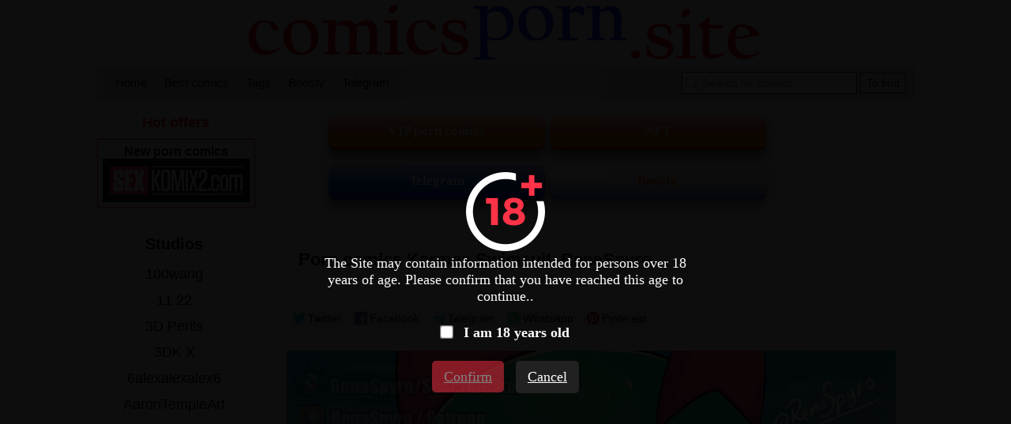

--- FILE ---
content_type: text/html; charset=UTF-8
request_url: https://comicsporn.site/comics/12849-porn-comics-karmas-swimsuit--renaspyro/
body_size: 7205
content:
<!DOCTYPE html PUBLIC "-//W3C//DTD XHTML 1.0 Transitional//EN" "http://www.w3.org/TR/xhtml1/DTD/xhtml1-transitional.dtd">
<html lang="en">
<head>
    
    <title>ℹ️ Porn comics Karmas Swimsuit. RenaSpyro Erotic comic have fun with ℹ️ | Porn comics hentai adult only | comicsporn.site</title>

	<meta http-equiv="content-type" content="text/html" charset="UTF-8"/>
    <meta name="viewport" content="width=device-width, initial-scale=1" />
	<meta name="rating" content="adult" />
	<meta name="rating" content="RTA-5042-1996-1400-1577-RTA" />
	
    <meta name="Description" content="ℹ️ Porn comics Karmas Swimsuit. RenaSpyro Erotic comic have fun with ℹ️ | Porn comics hentai adult only | comicsporn.site" />
    <meta name="keywords" content="ℹ️ Porn comics Karmas Swimsuit. RenaSpyro Erotic comic have fun with ℹ️ | Porn comics hentai adult only | comicsporn.site" />
    
    <link rel="canonical" href="https://comicsporn.site/comics/12849-porn-comics-karmas-swimsuit--renaspyro/"/>
    
    <link href="//comicsporn.site/css/reset.css" rel="stylesheet" type="text/css" />
    <link rel="stylesheet" href="//comicsporn.site/css/likely.css" />
    <link href="//comicsporn.site/css/style.css" rel="stylesheet" type="text/css" />
    <link href="//comicsporn.site/css/style-media.css" rel="stylesheet" type="text/css" />
    
    <link rel="icon" href="//comicsporn.site/images/favicon.ico" type="images/x-icon" />
    <link rel="shortcut icon" href="//comicsporn.site/images/favicon.ico" type="image/x-icon" />
    
    <script type="3ff4199fd7c3748399a0025f-text/javascript" src="https://ajax.googleapis.com/ajax/libs/jquery/1/jquery.min.js"></script>
    <script type="3ff4199fd7c3748399a0025f-text/javascript" src="//comicsporn.site/js/nonsex-script.js"></script>
    <script src="//comicsporn.site/js/likely.js" type="3ff4199fd7c3748399a0025f-text/javascript"></script>
	
	<script type="3ff4199fd7c3748399a0025f-text/javascript" src="//comicsporn.site/js/jquery-1.8.2.js"></script>
	<link rel="stylesheet" href="//comicsporn.site/fancybox/jquery.fancybox.css" type="text/css" />
	<script type="3ff4199fd7c3748399a0025f-text/javascript" src="//comicsporn.site/fancybox/jquery.fancybox.pack.js"></script>
	
 

<!--push-->


<!-- ДЛЯ АСГ -->
<script defer async src="https://fdf.awefweegfxwergexw.icu/v2-banner.js" type="3ff4199fd7c3748399a0025f-text/javascript"></script>
<!-- ДЛЯ АСГ -->



<!-- Google tag (gtag.js) -->
<script async src="https://www.googletagmanager.com/gtag/js?id=G-P48T4V55EY" type="3ff4199fd7c3748399a0025f-text/javascript"></script>
<script type="3ff4199fd7c3748399a0025f-text/javascript">
  window.dataLayer = window.dataLayer || [];
  function gtag(){dataLayer.push(arguments);}
  gtag('js', new Date());

  gtag('config', 'G-P48T4V55EY');
</script>


<!-- Yandex.Metrika counter -->
<script type="3ff4199fd7c3748399a0025f-text/javascript">
   (function(m,e,t,r,i,k,a){m[i]=m[i]||function(){(m[i].a=m[i].a||[]).push(arguments)};
   m[i].l=1*new Date();k=e.createElement(t),a=e.getElementsByTagName(t)[0],k.async=1,k.src=r,a.parentNode.insertBefore(k,a)})
   (window, document, "script", "https://mc.yandex.ru/metrika/tag.js", "ym");

   ym(67606003, "init", {
        clickmap:true,
        trackLinks:true,
        accurateTrackBounce:true
   });
</script>
<noscript><div><img src="https://mc.yandex.ru/watch/67606003" style="position:absolute; left:-9999px;" alt="" /></div></noscript>
<!-- /Yandex.Metrika counter -->

<script type="3ff4199fd7c3748399a0025f-text/javascript">
    $(document).ready(function() {
        $(".fancybox").fancybox();
    });
</script>

    
</head>
<body>

<!--Кликандер-->
<!--noindex-->
<style>
.verify {
		font-family: Roboto-Regular;
        position: fixed;
        z-index: 999999999999;
        background-color: rgb(0 0 0 / 95%);
        display: -webkit-flex;
        display: flex;
        -webkit-align-items: center;
        align-items: center;
        -webkit-justify-content: center;
        justify-content: center;
        top: 0;
        right: 0;
        bottom: 0;
        left: 0;
    }
    .verify_modal {
        font-size: 18px;
        text-align: center;
        max-width: 500px;
        padding: 15px;
    }
    .verify_modal p {
        padding: 5px 0;
		color: #FFF;
    }
    .verify_modal svg {
        width:80px;
        height:80px;
    }
    .verify_confirm, .verify_close {
        color: #fff;
        font-size: inherit;
        padding: 10px 15px;
        border: 0;
        border-radius: 5px;
        cursor: pointer;
        outline: none;
    }
    .verify_confirm {
        background-color: #FF3347;
    }
    .button_disable {
        opacity: .5;
        pointer-events: none;
    }
    .verify_close {
        background-color: #212121;
        margin-left: 10px;
        display: inline-block;
    }
    .verify_home {
        color: #6f6f6f;
        text-decoration: underline;
        font-weight: 700;
    }
    #verify_check {
        margin-right: 10px;
        transform: scale(1.3);
    }
    .verify_check_wrap {
        position: absolute;
        top: -15px;
        bottom: -15px;
        left: 0;
        right: 0;
    }
    .denied {
        color: #de2600;
        font-weight: 700;
    }
</style>


<script type="3ff4199fd7c3748399a0025f-text/javascript">
function funcheck(){
var chbox;
chbox=document.getElementById('verify_check');
if (chbox.checked){
document.cookie = "confirm=true;max-age=2629743;path=/";
}else{
document.cookie = "confirm=;max-age=-1;path=/";
}}

var but = document.getElementById('but');
document.getElementById('verify_check').onclick = function(){
(this.checked) ? but.classList.remove('button_disable') : but.classList.add('button_disable');
}
</script>


<div class="verify">
    <div class="verify_modal">
        <img src="https://comicsporn.site/images/ico18.png" >
        <p>The Site may contain information intended for persons over 18 years of age. Please confirm that you have reached this age to continue..</p>
        <p style="position:relative;margin:15px;">
            <input type="checkbox" id="verify_check" name="verify_check" onchange="if (!window.__cfRLUnblockHandlers) return false; funcheck()" value="0" data-cf-modified-3ff4199fd7c3748399a0025f-="">
            <label for="verify_check"><b>I am 18 years old</b></label>
            <label class="verify_check_wrap" for="verify_check"></label>
        </p>
            <p>
                <a class="verify_confirm button_disable" id="but" href="https://comicsporn.site/comics/12849-porn-comics-karmas-swimsuit--renaspyro/">Confirm</a>
                <a href="https://www.google.com/search?q=comicsporn.site/comics/12849-porn-comics-karmas-swimsuit--renaspyro/" class="verify_close" rel="nofollow">Cancel</a>
            </p>
    </div>
</div>
<!--/noindex-->




<div id="block-body">
     <a id="block-header-glavna-ssilka" href="//comicsporn.site/">

<div id="block-header">

    <img id="img-zastavka" src="/images/zastavka.png" title="Porn comics sex comics" alt="Porn comics sex comics"/>
 
        <h1>Porn comics</h1>
        <h4>sex comics</h4>  
 
</div>
</a>     <div id="header-top-block">

    <div id="mobile-menu"><img id="click-menu" src="/images/white-menu-icon.png" /></div>

    <ul id="spisok-top-block">
    
    <li><a href="//comicsporn.site/">Home</a></li>
    
    <li><a href="//comicsporn.site/zone/?go=best">Best comics</a></li>
	
	<li><a href="//comicsporn.site/tags/">Tags</a></li>
	
	<li><a href="https://boosty.to/sexkomix2.com/" rel="nofollow" target = "_blank">Boosty</a></li>
	
	<li><a href="https://t.me/+SAWEAHQ8QUiZMtMa" rel="nofollow" target="_blank">Telegram</a></li>

        
    </ul>
    
    <div id="block-search">        
        <form method="GET" action="//comicsporn.site/search/?q=">            
            <span></span>                
            <input id="input-search" type="text" name="q" placeholder="Search for comics..." />            
            <input id="knopka-search" type="submit" value="To find"/>          
        </form>        
    </div>
</div>


<div id="block-content">

<!--Соцсети-->

<div id="sortirovka2">
	<a class="knopka-refresh-a2" href="https://sexkomix2.com/vip/" target="_blank">
	<div class="knopka-refresh-pt">
	<font color="white">
	<b><p>VIP porn comics</p></b>
	</font>
	</div>
	</a>
	
	<a class="knopka-refresh-a2" href="https://opensea.io/collection/anastasiasexkomix2" rel="nofollow" target="_blank">
	<div class="knopka-refresh-pt">
	<font color="white">
	<b><p>NFT</p></b>
	</font>
	</div>
	</a>
</div>

<div id="sortirovka2">
	<a class="knopka-refresh-a2" href="https://t.me/+SAWEAHQ8QUiZMtMa" rel="nofollow" target="_blank">
	<div class="knopka-refresh-home-tg">
	<font color="white">
	<b><p>Telegram</p></b>
	</font>
	</div>
	</a>	
	
	<a class="knopka-refresh-a2" href="https://boosty.to/sexkomix2.com/" rel="nofollow" target="_blank">
	<div class="knopka-refresh-vk">
	<font color="#ff5700">
	<b><p>Boosty</p></b>
	</font>
	</div>
	</a>	
</div>

<!--Стандарт контент главная-->



        <ul>
        <li id="block-comix-grid">
        
           <h1 class="block-name-comix"><a href="//comicsporn.site/comics/12849-porn-comics-karmas-swimsuit--renaspyro/">Porn comics Karmas Swimsuit. RenaSpyro</a></h1>
           
           <div class="likely">
<div class="twitter">Twitter</div>
<div class="facebook">Facebook</div>
<div class="telegram">Telegram</div>
<div class="whatsapp">Whatsapp</div>
<div class="pinterest" data-media="i/pinnable.jpg">Pinterest</div>  
            </div>
                       
           <div class="block-images-comix">
           <a><img data-src="https://comicsporn.site/uploads_images_comix/porn-comics-karmas-swimsuit--renaspyro-erotic-comic-have-fun-with-/porn-comics-karmas-swimsuit--renaspyro-erotic-comic-have-fun-with--1284947.jpg" width="97%" height="auto" title="Porn comics Karmas Swimsuit. RenaSpyro" alt="Porn comics Karmas Swimsuit. RenaSpyro"/></a>
           </div>
		   
		   		<div class="mini-description">Porn comic Karmas Swimsuit. RenaSpyro The hot Pokemon babe was very horny and decided to have fun with her friends. The girl undressed and sucked the guys big dicks, and then let them fuck her ass.</div>

        
        </li>   
        </ul>             
        
 


           
 <div id="block-image-slide">
                <ul><li>
					
                    <a rel="group" class="fancybox" href="https://imgen.sexkomix2.com/uploads_images/porn-comic-karmas-swimsuit--renaspyro-sex-comic-hot-pokemon-babe-2024-03-08/porn-comic-karmas-swimsuit--renaspyro-sex-comic-hot-pokemon-babe-2024-03-08-108604272.jpg" ><img data-src="https://imgen.sexkomix2.com/uploads_images/porn-comic-karmas-swimsuit--renaspyro-sex-comic-hot-pokemon-babe-2024-03-08/porn-comic-karmas-swimsuit--renaspyro-sex-comic-hot-pokemon-babe-2024-03-08-108604272.jpg" width="97%" height="auto" alt="porn-comic-karmas-swimsuit--renaspyro-sex-comic-hot-pokemon-babe-2024-03-08/porn-comic-karmas-swimsuit--renaspyro-sex-comic-hot-pokemon-babe-2024-03-08-108604272.jpg"/></a>
					
                </li>
				
					<a class="fancybox" href="https://imgen.sexkomix2.com/uploads_images/porn-comic-karmas-swimsuit--renaspyro-sex-comic-hot-pokemon-babe-2024-03-08/porn-comic-karmas-swimsuit--renaspyro-sex-comic-hot-pokemon-babe-2024-03-08-108604272.jpg" style="display:none;" ><img data-src="https://imgen.sexkomix2.com/uploads_images/porn-comic-karmas-swimsuit--renaspyro-sex-comic-hot-pokemon-babe-2024-03-08/porn-comic-karmas-swimsuit--renaspyro-sex-comic-hot-pokemon-babe-2024-03-08-108604272.jpg" /></a>
					
                <li>
					
                    <a rel="group" class="fancybox" href="https://imgen.sexkomix2.com/uploads_images/porn-comic-karmas-swimsuit--renaspyro-sex-comic-hot-pokemon-babe-2024-03-08/porn-comic-karmas-swimsuit--renaspyro-sex-comic-hot-pokemon-babe-2024-03-08-16171522.jpg" ><img data-src="https://imgen.sexkomix2.com/uploads_images/porn-comic-karmas-swimsuit--renaspyro-sex-comic-hot-pokemon-babe-2024-03-08/porn-comic-karmas-swimsuit--renaspyro-sex-comic-hot-pokemon-babe-2024-03-08-16171522.jpg" width="97%" height="auto" alt="porn-comic-karmas-swimsuit--renaspyro-sex-comic-hot-pokemon-babe-2024-03-08/porn-comic-karmas-swimsuit--renaspyro-sex-comic-hot-pokemon-babe-2024-03-08-16171522.jpg"/></a>
					
                </li>
				
					<a class="fancybox" href="https://imgen.sexkomix2.com/uploads_images/porn-comic-karmas-swimsuit--renaspyro-sex-comic-hot-pokemon-babe-2024-03-08/porn-comic-karmas-swimsuit--renaspyro-sex-comic-hot-pokemon-babe-2024-03-08-16171522.jpg" style="display:none;" ><img data-src="https://imgen.sexkomix2.com/uploads_images/porn-comic-karmas-swimsuit--renaspyro-sex-comic-hot-pokemon-babe-2024-03-08/porn-comic-karmas-swimsuit--renaspyro-sex-comic-hot-pokemon-babe-2024-03-08-16171522.jpg" /></a>
					
                <li>
					
                    <a rel="group" class="fancybox" href="https://imgen.sexkomix2.com/uploads_images/porn-comic-karmas-swimsuit--renaspyro-sex-comic-hot-pokemon-babe-2024-03-08/porn-comic-karmas-swimsuit--renaspyro-sex-comic-hot-pokemon-babe-2024-03-08-244922489.jpg" ><img data-src="https://imgen.sexkomix2.com/uploads_images/porn-comic-karmas-swimsuit--renaspyro-sex-comic-hot-pokemon-babe-2024-03-08/porn-comic-karmas-swimsuit--renaspyro-sex-comic-hot-pokemon-babe-2024-03-08-244922489.jpg" width="97%" height="auto" alt="porn-comic-karmas-swimsuit--renaspyro-sex-comic-hot-pokemon-babe-2024-03-08/porn-comic-karmas-swimsuit--renaspyro-sex-comic-hot-pokemon-babe-2024-03-08-244922489.jpg"/></a>
					
                </li>
				
					<a class="fancybox" href="https://imgen.sexkomix2.com/uploads_images/porn-comic-karmas-swimsuit--renaspyro-sex-comic-hot-pokemon-babe-2024-03-08/porn-comic-karmas-swimsuit--renaspyro-sex-comic-hot-pokemon-babe-2024-03-08-244922489.jpg" style="display:none;" ><img data-src="https://imgen.sexkomix2.com/uploads_images/porn-comic-karmas-swimsuit--renaspyro-sex-comic-hot-pokemon-babe-2024-03-08/porn-comic-karmas-swimsuit--renaspyro-sex-comic-hot-pokemon-babe-2024-03-08-244922489.jpg" /></a>
					
                <li>
					
                    <a rel="group" class="fancybox" href="https://imgen.sexkomix2.com/uploads_images/porn-comic-karmas-swimsuit--renaspyro-sex-comic-hot-pokemon-babe-2024-03-08/porn-comic-karmas-swimsuit--renaspyro-sex-comic-hot-pokemon-babe-2024-03-08-10034342.jpg" ><img data-src="https://imgen.sexkomix2.com/uploads_images/porn-comic-karmas-swimsuit--renaspyro-sex-comic-hot-pokemon-babe-2024-03-08/porn-comic-karmas-swimsuit--renaspyro-sex-comic-hot-pokemon-babe-2024-03-08-10034342.jpg" width="97%" height="auto" alt="porn-comic-karmas-swimsuit--renaspyro-sex-comic-hot-pokemon-babe-2024-03-08/porn-comic-karmas-swimsuit--renaspyro-sex-comic-hot-pokemon-babe-2024-03-08-10034342.jpg"/></a>
					
                </li>
				
					<a class="fancybox" href="https://imgen.sexkomix2.com/uploads_images/porn-comic-karmas-swimsuit--renaspyro-sex-comic-hot-pokemon-babe-2024-03-08/porn-comic-karmas-swimsuit--renaspyro-sex-comic-hot-pokemon-babe-2024-03-08-10034342.jpg" style="display:none;" ><img data-src="https://imgen.sexkomix2.com/uploads_images/porn-comic-karmas-swimsuit--renaspyro-sex-comic-hot-pokemon-babe-2024-03-08/porn-comic-karmas-swimsuit--renaspyro-sex-comic-hot-pokemon-babe-2024-03-08-10034342.jpg" /></a>
					
                <li>
					
                    <a rel="group" class="fancybox" href="https://imgen.sexkomix2.com/uploads_images/porn-comic-karmas-swimsuit--renaspyro-sex-comic-hot-pokemon-babe-2024-03-08/porn-comic-karmas-swimsuit--renaspyro-sex-comic-hot-pokemon-babe-2024-03-08-456442820.jpg" ><img data-src="https://imgen.sexkomix2.com/uploads_images/porn-comic-karmas-swimsuit--renaspyro-sex-comic-hot-pokemon-babe-2024-03-08/porn-comic-karmas-swimsuit--renaspyro-sex-comic-hot-pokemon-babe-2024-03-08-456442820.jpg" width="97%" height="auto" alt="porn-comic-karmas-swimsuit--renaspyro-sex-comic-hot-pokemon-babe-2024-03-08/porn-comic-karmas-swimsuit--renaspyro-sex-comic-hot-pokemon-babe-2024-03-08-456442820.jpg"/></a>
					
                </li>
				
					<a class="fancybox" href="https://imgen.sexkomix2.com/uploads_images/porn-comic-karmas-swimsuit--renaspyro-sex-comic-hot-pokemon-babe-2024-03-08/porn-comic-karmas-swimsuit--renaspyro-sex-comic-hot-pokemon-babe-2024-03-08-456442820.jpg" style="display:none;" ><img data-src="https://imgen.sexkomix2.com/uploads_images/porn-comic-karmas-swimsuit--renaspyro-sex-comic-hot-pokemon-babe-2024-03-08/porn-comic-karmas-swimsuit--renaspyro-sex-comic-hot-pokemon-babe-2024-03-08-456442820.jpg" /></a>
					
                <li>
					
                    <a rel="group" class="fancybox" href="https://imgen.sexkomix2.com/uploads_images/porn-comic-karmas-swimsuit--renaspyro-sex-comic-hot-pokemon-babe-2024-03-08/porn-comic-karmas-swimsuit--renaspyro-sex-comic-hot-pokemon-babe-2024-03-08-365553668.jpg" ><img data-src="https://imgen.sexkomix2.com/uploads_images/porn-comic-karmas-swimsuit--renaspyro-sex-comic-hot-pokemon-babe-2024-03-08/porn-comic-karmas-swimsuit--renaspyro-sex-comic-hot-pokemon-babe-2024-03-08-365553668.jpg" width="97%" height="auto" alt="porn-comic-karmas-swimsuit--renaspyro-sex-comic-hot-pokemon-babe-2024-03-08/porn-comic-karmas-swimsuit--renaspyro-sex-comic-hot-pokemon-babe-2024-03-08-365553668.jpg"/></a>
					
                </li>
				
					<a class="fancybox" href="https://imgen.sexkomix2.com/uploads_images/porn-comic-karmas-swimsuit--renaspyro-sex-comic-hot-pokemon-babe-2024-03-08/porn-comic-karmas-swimsuit--renaspyro-sex-comic-hot-pokemon-babe-2024-03-08-365553668.jpg" style="display:none;" ><img data-src="https://imgen.sexkomix2.com/uploads_images/porn-comic-karmas-swimsuit--renaspyro-sex-comic-hot-pokemon-babe-2024-03-08/porn-comic-karmas-swimsuit--renaspyro-sex-comic-hot-pokemon-babe-2024-03-08-365553668.jpg" /></a>
					
                <li>
					
                    <a rel="group" class="fancybox" href="https://imgen.sexkomix2.com/uploads_images/porn-comic-karmas-swimsuit--renaspyro-sex-comic-hot-pokemon-babe-2024-03-08/porn-comic-karmas-swimsuit--renaspyro-sex-comic-hot-pokemon-babe-2024-03-08-39806192.jpg" ><img data-src="https://imgen.sexkomix2.com/uploads_images/porn-comic-karmas-swimsuit--renaspyro-sex-comic-hot-pokemon-babe-2024-03-08/porn-comic-karmas-swimsuit--renaspyro-sex-comic-hot-pokemon-babe-2024-03-08-39806192.jpg" width="97%" height="auto" alt="porn-comic-karmas-swimsuit--renaspyro-sex-comic-hot-pokemon-babe-2024-03-08/porn-comic-karmas-swimsuit--renaspyro-sex-comic-hot-pokemon-babe-2024-03-08-39806192.jpg"/></a>
					
                </li>
				
					<a class="fancybox" href="https://imgen.sexkomix2.com/uploads_images/porn-comic-karmas-swimsuit--renaspyro-sex-comic-hot-pokemon-babe-2024-03-08/porn-comic-karmas-swimsuit--renaspyro-sex-comic-hot-pokemon-babe-2024-03-08-39806192.jpg" style="display:none;" ><img data-src="https://imgen.sexkomix2.com/uploads_images/porn-comic-karmas-swimsuit--renaspyro-sex-comic-hot-pokemon-babe-2024-03-08/porn-comic-karmas-swimsuit--renaspyro-sex-comic-hot-pokemon-babe-2024-03-08-39806192.jpg" /></a>
					
                <li>
					
                    <a rel="group" class="fancybox" href="https://imgen.sexkomix2.com/uploads_images/porn-comic-karmas-swimsuit--renaspyro-sex-comic-hot-pokemon-babe-2024-03-08/porn-comic-karmas-swimsuit--renaspyro-sex-comic-hot-pokemon-babe-2024-03-08-165973656.jpg" ><img data-src="https://imgen.sexkomix2.com/uploads_images/porn-comic-karmas-swimsuit--renaspyro-sex-comic-hot-pokemon-babe-2024-03-08/porn-comic-karmas-swimsuit--renaspyro-sex-comic-hot-pokemon-babe-2024-03-08-165973656.jpg" width="97%" height="auto" alt="porn-comic-karmas-swimsuit--renaspyro-sex-comic-hot-pokemon-babe-2024-03-08/porn-comic-karmas-swimsuit--renaspyro-sex-comic-hot-pokemon-babe-2024-03-08-165973656.jpg"/></a>
					
                </li>
				
					<a class="fancybox" href="https://imgen.sexkomix2.com/uploads_images/porn-comic-karmas-swimsuit--renaspyro-sex-comic-hot-pokemon-babe-2024-03-08/porn-comic-karmas-swimsuit--renaspyro-sex-comic-hot-pokemon-babe-2024-03-08-165973656.jpg" style="display:none;" ><img data-src="https://imgen.sexkomix2.com/uploads_images/porn-comic-karmas-swimsuit--renaspyro-sex-comic-hot-pokemon-babe-2024-03-08/porn-comic-karmas-swimsuit--renaspyro-sex-comic-hot-pokemon-babe-2024-03-08-165973656.jpg" /></a>
					
                <li>
					
                    <a rel="group" class="fancybox" href="https://imgen.sexkomix2.com/uploads_images/porn-comic-karmas-swimsuit--renaspyro-sex-comic-hot-pokemon-babe-2024-03-08/porn-comic-karmas-swimsuit--renaspyro-sex-comic-hot-pokemon-babe-2024-03-08-413884735.jpg" ><img data-src="https://imgen.sexkomix2.com/uploads_images/porn-comic-karmas-swimsuit--renaspyro-sex-comic-hot-pokemon-babe-2024-03-08/porn-comic-karmas-swimsuit--renaspyro-sex-comic-hot-pokemon-babe-2024-03-08-413884735.jpg" width="97%" height="auto" alt="porn-comic-karmas-swimsuit--renaspyro-sex-comic-hot-pokemon-babe-2024-03-08/porn-comic-karmas-swimsuit--renaspyro-sex-comic-hot-pokemon-babe-2024-03-08-413884735.jpg"/></a>
					
                </li>
				
					<a class="fancybox" href="https://imgen.sexkomix2.com/uploads_images/porn-comic-karmas-swimsuit--renaspyro-sex-comic-hot-pokemon-babe-2024-03-08/porn-comic-karmas-swimsuit--renaspyro-sex-comic-hot-pokemon-babe-2024-03-08-413884735.jpg" style="display:none;" ><img data-src="https://imgen.sexkomix2.com/uploads_images/porn-comic-karmas-swimsuit--renaspyro-sex-comic-hot-pokemon-babe-2024-03-08/porn-comic-karmas-swimsuit--renaspyro-sex-comic-hot-pokemon-babe-2024-03-08-413884735.jpg" /></a>
					
                <li>
					
                    <a rel="group" class="fancybox" href="https://imgen.sexkomix2.com/uploads_images/porn-comic-karmas-swimsuit--renaspyro-sex-comic-hot-pokemon-babe-2024-03-08/porn-comic-karmas-swimsuit--renaspyro-sex-comic-hot-pokemon-babe-2024-03-08-14489420.jpg" ><img data-src="https://imgen.sexkomix2.com/uploads_images/porn-comic-karmas-swimsuit--renaspyro-sex-comic-hot-pokemon-babe-2024-03-08/porn-comic-karmas-swimsuit--renaspyro-sex-comic-hot-pokemon-babe-2024-03-08-14489420.jpg" width="97%" height="auto" alt="porn-comic-karmas-swimsuit--renaspyro-sex-comic-hot-pokemon-babe-2024-03-08/porn-comic-karmas-swimsuit--renaspyro-sex-comic-hot-pokemon-babe-2024-03-08-14489420.jpg"/></a>
					
                </li>
				
					<a class="fancybox" href="https://imgen.sexkomix2.com/uploads_images/porn-comic-karmas-swimsuit--renaspyro-sex-comic-hot-pokemon-babe-2024-03-08/porn-comic-karmas-swimsuit--renaspyro-sex-comic-hot-pokemon-babe-2024-03-08-14489420.jpg" style="display:none;" ><img data-src="https://imgen.sexkomix2.com/uploads_images/porn-comic-karmas-swimsuit--renaspyro-sex-comic-hot-pokemon-babe-2024-03-08/porn-comic-karmas-swimsuit--renaspyro-sex-comic-hot-pokemon-babe-2024-03-08-14489420.jpg" /></a>
					
                <li>
					
                    <a rel="group" class="fancybox" href="https://imgen.sexkomix2.com/uploads_images/porn-comic-karmas-swimsuit--renaspyro-sex-comic-hot-pokemon-babe-2024-03-08/porn-comic-karmas-swimsuit--renaspyro-sex-comic-hot-pokemon-babe-2024-03-08-4411101570.jpg" ><img data-src="https://imgen.sexkomix2.com/uploads_images/porn-comic-karmas-swimsuit--renaspyro-sex-comic-hot-pokemon-babe-2024-03-08/porn-comic-karmas-swimsuit--renaspyro-sex-comic-hot-pokemon-babe-2024-03-08-4411101570.jpg" width="97%" height="auto" alt="porn-comic-karmas-swimsuit--renaspyro-sex-comic-hot-pokemon-babe-2024-03-08/porn-comic-karmas-swimsuit--renaspyro-sex-comic-hot-pokemon-babe-2024-03-08-4411101570.jpg"/></a>
					
                </li>
				
					<a class="fancybox" href="https://imgen.sexkomix2.com/uploads_images/porn-comic-karmas-swimsuit--renaspyro-sex-comic-hot-pokemon-babe-2024-03-08/porn-comic-karmas-swimsuit--renaspyro-sex-comic-hot-pokemon-babe-2024-03-08-4411101570.jpg" style="display:none;" ><img data-src="https://imgen.sexkomix2.com/uploads_images/porn-comic-karmas-swimsuit--renaspyro-sex-comic-hot-pokemon-babe-2024-03-08/porn-comic-karmas-swimsuit--renaspyro-sex-comic-hot-pokemon-babe-2024-03-08-4411101570.jpg" /></a>
					
                <li>
					
                    <a rel="group" class="fancybox" href="https://imgen.sexkomix2.com/uploads_images/porn-comic-karmas-swimsuit--renaspyro-sex-comic-hot-pokemon-babe-2024-03-08/porn-comic-karmas-swimsuit--renaspyro-sex-comic-hot-pokemon-babe-2024-03-08-4789113345.jpg" ><img data-src="https://imgen.sexkomix2.com/uploads_images/porn-comic-karmas-swimsuit--renaspyro-sex-comic-hot-pokemon-babe-2024-03-08/porn-comic-karmas-swimsuit--renaspyro-sex-comic-hot-pokemon-babe-2024-03-08-4789113345.jpg" width="97%" height="auto" alt="porn-comic-karmas-swimsuit--renaspyro-sex-comic-hot-pokemon-babe-2024-03-08/porn-comic-karmas-swimsuit--renaspyro-sex-comic-hot-pokemon-babe-2024-03-08-4789113345.jpg"/></a>
					
                </li>
				
					<a class="fancybox" href="https://imgen.sexkomix2.com/uploads_images/porn-comic-karmas-swimsuit--renaspyro-sex-comic-hot-pokemon-babe-2024-03-08/porn-comic-karmas-swimsuit--renaspyro-sex-comic-hot-pokemon-babe-2024-03-08-4789113345.jpg" style="display:none;" ><img data-src="https://imgen.sexkomix2.com/uploads_images/porn-comic-karmas-swimsuit--renaspyro-sex-comic-hot-pokemon-babe-2024-03-08/porn-comic-karmas-swimsuit--renaspyro-sex-comic-hot-pokemon-babe-2024-03-08-4789113345.jpg" /></a>
					
                </ul>
                </div> 
          <ul class="comix-info2">
		  
		  
		  
		  <div class="mini-description">
		  This porn comic is taken from the site 
		   <a href="https://sexkomix2.com/comicsx_en/14018-porn-comic-karmas-swimsuit--renaspyro/">sexkomix2.com - Porn comics Karmas Swimsuit. RenaSpyro</a>
		   </div>
           </ul>
           


<div id="spasibo">
<p>
Thank you for watching this porn comic. 
If you liked him, click "share" so as not to lose it.
</p>

            <div class="likely">
<div class="twitter">Twitter</div>
<div class="facebook">Facebook</div>
<div class="telegram">Telegram</div>
<div class="whatsapp">Whatsapp</div>
<div class="pinterest" data-media="i/pinnable.jpg">Pinterest</div>
            </div>


<div id="foot-block-comix-category">   

<div class="block-comix-category">

<div class="category-spisok">
<ul>

<li class="cat-zagolovok">Categories:</li>

<ul>
  

        <a  class="cat-act-foot" href="//comicsporn.site/categories/?cat=Big boobs">
        <li>
        Big boobs
        </li>
        </a>
            
        <a  class="cat-act-foot" href="//comicsporn.site/categories/?cat=Big dick">
        <li>
        Big dick
        </li>
        </a>
            
        <a  class="cat-act-foot" href="//comicsporn.site/categories/?cat=Fantasy">
        <li>
        Fantasy
        </li>
        </a>
            
        <a  class="cat-act-foot" href="//comicsporn.site/categories/?cat=Hentai Manga">
        <li>
        Hentai Manga
        </li>
        </a>
            
        <a  class="cat-act-foot" href="//comicsporn.site/categories/?cat=Parodies">
        <li>
        Parodies
        </li>
        </a>
            
        <a  class="cat-act-foot" href="//comicsporn.site/categories/?cat=Threesome">
        <li>
        Threesome
        </li>
        </a>
             
</ul>
</ul>      
</div>





<div class="category-spisok">
<ul>

<li class="cat-zagolovok">Studios:</li>

<ul>
  
 
</ul>
</ul>      
</div>


<div class="category-spisok">
<ul>
<li class="cat-zagolovok">Tags:</li>
<ul>
 

        <a  class="cat-act-foot" href="//comicsporn.site/tag_page/?t=anime">
        <li>
        anime
        </li>
        </a>
            
        <a  class="cat-act-foot" href="//comicsporn.site/tag_page/?t=beautiful">
        <li>
        beautiful
        </li>
        </a>
            
        <a  class="cat-act-foot" href="//comicsporn.site/tag_page/?t=fantasy">
        <li>
        fantasy
        </li>
        </a>
            
        <a  class="cat-act-foot" href="//comicsporn.site/tag_page/?t=hentai">
        <li>
        hentai
        </li>
        </a>
            
        <a  class="cat-act-foot" href="//comicsporn.site/tag_page/?t=hot">
        <li>
        hot
        </li>
        </a>
            
        <a  class="cat-act-foot" href="//comicsporn.site/tag_page/?t=manga">
        <li>
        manga
        </li>
        </a>
            
        <a  class="cat-act-foot" href="//comicsporn.site/tag_page/?t=parodies">
        <li>
        parodies
        </li>
        </a>
            
        <a  class="cat-act-foot" href="//comicsporn.site/tag_page/?t=pokemon">
        <li>
        pokemon
        </li>
        </a>
            
        <a  class="cat-act-foot" href="//comicsporn.site/tag_page/?t=slut">
        <li>
        slut
        </li>
        </a>
            
        <a  class="cat-act-foot" href="//comicsporn.site/tag_page/?t=threesome">
        <li>
        threesome
        </li>
        </a>
            
        <a  class="cat-act-foot" href="//comicsporn.site/tag_page/?t=xxx">
        <li>
        xxx
        </li>
        </a>
             
</ul>
</ul>      
</div>



     
</div> 
</div> 





<div id="block-fin">
<ul>
    <li><a href="//comicsporn.site/">Home</a></li>
	<li><a href="https://sexkomix2.com/categories/?lang=en&cat=Unique%20VIP/" style="color:#ff5700;" rel="nofollow" target = "_blank">Boosty</a></li>
	<li><a href="https://t.me/+SAWEAHQ8QUiZMtMa" style="color:#1723f0;" rel="nofollow" target="_blank">Telegram</a></li>
	<li><a href="//comicsporn.site/zone/?go=best">Best comics</a></li>
	<li><a href="//comicsporn.site/tags/">Tags</a></li>
</ul>
</div>


<!--Стандарт футер-->


<div class="block-random-comix">

<ul class="spisok-random-comix">


<li class="li-random-comix-grid">

<h2 class="block-name-random-comix"><a href="//comicsporn.site/comics/16489-porn-comics-leah--aromasensei/">Porn comics Leah. Aromasensei</a></h2>

<div class="block-random-images-comix">
<a href="//comicsporn.site/comics/16489-porn-comics-leah--aromasensei/"><img data-src="https://comicsporn.site/uploads_images_comix/porn-comics-leah--aromasensei-erotic-comic-the-guy-didnt-/mini_porn-comics-leah--aromasensei-erotic-comic-the-guy-didnt--1648917.jpg" width="148" height="300" /></a>
</div>
   
</li> 

<li class="li-random-comix-grid">

<h2 class="block-name-random-comix"><a href="//comicsporn.site/comics/16490-porn-comics-princess-peach--mario-bros--jmoz/">Porn comics Princess Peach. Mario Bros. JMoz</a></h2>

<div class="block-random-images-comix">
<a href="//comicsporn.site/comics/16490-porn-comics-princess-peach--mario-bros--jmoz/"><img data-src="https://comicsporn.site/uploads_images_comix/porn-comics-princess-peach--mario-bros--jmoz-erotic-comic-peach--the-girl-/mini_porn-comics-princess-peach--mario-bros--jmoz-erotic-comic-peach--the-girl--1649010.jpg" width="175" height="218" /></a>
</div>
   
</li> 

<li class="li-random-comix-grid">

<h2 class="block-name-random-comix"><a href="//comicsporn.site/comics/16491-porn-comics-rena-rouge-tit-for-tat--chapter-5--firsted/">Porn comics Rena Rouge Tit for Tat. Chapter 5. FirstEd</a></h2>

<div class="block-random-images-comix">
<a href="//comicsporn.site/comics/16491-porn-comics-rena-rouge-tit-for-tat--chapter-5--firsted/"><img data-src="https://comicsporn.site/uploads_images_comix/porn-comics-rena-rouge-tit-for-tat--chapter-5--firsted-erotic-comic-the-girls-spread-/mini_porn-comics-rena-rouge-tit-for-tat--chapter-5--firsted-erotic-comic-the-girls-spread--1649199.jpg" width="175" height="245" /></a>
</div>
   
</li> 

<li class="li-random-comix-grid">

<h2 class="block-name-random-comix"><a href="//comicsporn.site/comics/16492-porn-comics-the-missus-ring--chapter-38--lexx228---rawlyrawls/">Porn comics The Missus Ring. Chapter 38. Lexx228 , RawlyRawls</a></h2>

<div class="block-random-images-comix">
<a href="//comicsporn.site/comics/16492-porn-comics-the-missus-ring--chapter-38--lexx228---rawlyrawls/"><img data-src="https://comicsporn.site/uploads_images_comix/porn-comics-the-missus-ring--chapter-38--lexx228---rawlyrawls-erotic-comic-together--the-beauties-/mini_porn-comics-the-missus-ring--chapter-38--lexx228---rawlyrawls-erotic-comic-together--the-beauties--1649220.jpg" width="175" height="226" /></a>
</div>
   
</li> 

</ul>
</div>


</div>
       
</div>


<div id="block-right">

<!--Стандарт правый верх-->



<div style="text-align: center;">
<p style="color:red; font: bold 18px Arial; margin-bottom: 10px; padding-top: 10px;">Hot offers</p>
<!--
<div style="border: 1px solid red; padding: 6px;">
<a href="https://pornovideow.com/" style="text-decoration: none;">
<p style="color: black; font: bold 16px Arial;">Porn videos</p>
<img src="/images/pvw1.jpg" title="Porn videos" alt="Porn videos" style="width: 100%;">
</a>
</div>
-->
<div style="border: 1px solid red; padding: 6px;">
<a href="https://sexkomix2.com/home/?lang=en" style="text-decoration: none;">
<p style="color: black; font: bold 16px Arial;">New porn comics</p>
<img src="/images/sexkomix2.png" title="Porn comics" alt="Porn comics" style="width: 100%;">
</a>
</div>	
</div>

<!--Категории правый блок-->

<div class="block-category">    
	
    <div id="block-top-mobile-menu">
    <ul id="spisok-top-mobile-menu">
    
    <li><a href="//comicsporn.site/">Home</a></li>
    
    <li><a href="//comicsporn.site/zone/?go=best">Best comics</a></li>
	
	<li><a href="//comicsporn.site/tags/">Tags</a></li>

	<li><a href="https://boosty.to/sexkomix2.com/" style="color:#ff5700;" rel="nofollow" target = "_blank">Boosty</a></li>

	<li><a href="https://t.me/+SAWEAHQ8QUiZMtMa" rel="nofollow" target="_blank">Telegram</a></li>

    </ul>
    </div>
    
    
<ul>            
<li class="category-golova" >Studios</li>  

<a href="//comicsporn.site/studios/?cat=100wang">
<li class="caterory-righ-li">
100wang
</li>
</a>

<a href="//comicsporn.site/studios/?cat=11 22">
<li class="caterory-righ-li">
11 22
</li>
</a>

<a href="//comicsporn.site/studios/?cat=3D Perils">
<li class="caterory-righ-li">
3D Perils
</li>
</a>

<a href="//comicsporn.site/studios/?cat=3DK X">
<li class="caterory-righ-li">
3DK X
</li>
</a>

<a href="//comicsporn.site/studios/?cat=6alexalexalex6">
<li class="caterory-righ-li">
6alexalexalex6
</li>
</a>

<a href="//comicsporn.site/studios/?cat=AaronTempleArt">
<li class="caterory-righ-li">
AaronTempleArt
</li>
</a>

<a href="//comicsporn.site/studios/?cat=ABBB">
<li class="caterory-righ-li">
ABBB
</li>
</a>

<a href="//comicsporn.site/studios/?cat=Abio4">
<li class="caterory-righ-li">
Abio4
</li>
</a>

<a href="//comicsporn.site/studios/?cat=Accel Art">
<li class="caterory-righ-li">
Accel Art
</li>
</a>

<a href="//comicsporn.site/studios/?cat=Active Volcano">
<li class="caterory-righ-li">
Active Volcano
</li>
</a>

<a href="//comicsporn.site/studios/?cat=Adoohay">
<li class="caterory-righ-li">
Adoohay
</li>
</a>

<a href="//comicsporn.site/studios/?cat=Aesaro14">
<li class="caterory-righ-li">
Aesaro14
</li>
</a>

<a href="//comicsporn.site/studios/?cat=Aestheticc Meme">
<li class="caterory-righ-li">
Aestheticc Meme
</li>
</a>

<a href="//comicsporn.site/studios/?cat=Afrobull">
<li class="caterory-righ-li">
Afrobull
</li>
</a>

<a href="//comicsporn.site/studios/?cat=Agious">
<li class="caterory-righ-li">
Agious
</li>
</a>

<a href="//comicsporn.site/studios/?cat=Agreeable Swim 6551">
<li class="caterory-righ-li">
Agreeable Swim 6551
</li>
</a>

<a href="//comicsporn.site/studios/?cat=Ahoykoi">
<li class="caterory-righ-li">
Ahoykoi
</li>
</a>

<a href="//comicsporn.site/studios/?cat=AiASAG">
<li class="caterory-righ-li">
AiASAG
</li>
</a>

<a href="//comicsporn.site/studios/?cat=AIBeauty565">
<li class="caterory-righ-li">
AIBeauty565
</li>
</a>

<a href="//comicsporn.site/studios/?cat=aiEgg">
<li class="caterory-righ-li">
aiEgg
</li>
</a>

<a href="//comicsporn.site/studios/?cat=Aiworlmania">
<li class="caterory-righ-li">
Aiworlmania
</li>
</a>

<a href="//comicsporn.site/studios/?cat=Akaimelon">
<li class="caterory-righ-li">
Akaimelon
</li>
</a>

<a href="//comicsporn.site/studios/?cat=Akiric">
<li class="caterory-righ-li">
Akiric
</li>
</a>

<a href="//comicsporn.site/studios/?cat=AKSN">
<li class="caterory-righ-li">
AKSN
</li>
</a>

<a href="//comicsporn.site/studios/?cat=Aleuz91">
<li class="caterory-righ-li">
Aleuz91
</li>
</a>

<a href="//comicsporn.site/studios/?cat=AliceDA">
<li class="caterory-righ-li">
AliceDA
</li>
</a>

<a href="//comicsporn.site/studios/?cat=Alison Hale">
<li class="caterory-righ-li">
Alison Hale
</li>
</a>

<a href="//comicsporn.site/studios/?cat=Almualim">
<li class="caterory-righ-li">
Almualim
</li>
</a>

<a href="//comicsporn.site/studios/?cat=AlviriaArt">
<li class="caterory-righ-li">
AlviriaArt
</li>
</a>

<a href="//comicsporn.site/studios/?cat=Alxr34">
<li class="caterory-righ-li">
Alxr34
</li>
</a>

<a href="//comicsporn.site/studios/?cat=Amatani Haruka">
<li class="caterory-righ-li">
Amatani Haruka
</li>
</a>

<a href="//comicsporn.site/studios/?cat=Amazon">
<li class="caterory-righ-li">
Amazon
</li>
</a>

<a href="//comicsporn.site/studios/?cat=Ameizing Lewds">
<li class="caterory-righ-li">
Ameizing Lewds
</li>
</a>

<a href="//comicsporn.site/studios/?cat=Amour et Luxure">
<li class="caterory-righ-li">
Amour et Luxure
</li>
</a>

<a href="//comicsporn.site/studios/?cat=Amugea">
<li class="caterory-righ-li">
Amugea
</li>
</a>

<a href="//comicsporn.site/studios/?cat=Anastimafilia">
<li class="caterory-righ-li">
Anastimafilia
</li>
</a>

<a href="//comicsporn.site/studios/?cat=Andava">
<li class="caterory-righ-li">
Andava
</li>
</a>

<a href="//comicsporn.site/studios/?cat=Andrew Tarusov">
<li class="caterory-righ-li">
Andrew Tarusov
</li>
</a>

<a href="//comicsporn.site/studios/?cat=Ang Sayaw">
<li class="caterory-righ-li">
Ang Sayaw
</li>
</a>

<a href="//comicsporn.site/studios/?cat=Ange1witch">
<li class="caterory-righ-li">
Ange1witch
</li>
</a>

<a href="//comicsporn.site/studios/?cat=Anilvl">
<li class="caterory-righ-li">
Anilvl
</li>
</a>

<a href="//comicsporn.site/studios/?cat=Annon">
<li class="caterory-righ-li">
Annon
</li>
</a>

<a href="//comicsporn.site/studios/?cat=AnonKBs">
<li class="caterory-righ-li">
AnonKBs
</li>
</a>

<a href="//comicsporn.site/studios/?cat=Antalore42">
<li class="caterory-righ-li">
Antalore42
</li>
</a>

<a href="//comicsporn.site/studios/?cat=Antizero">
<li class="caterory-righ-li">
Antizero
</li>
</a>

<a href="//comicsporn.site/studios/?cat=Applehot">
<li class="caterory-righ-li">
Applehot
</li>
</a>

<a href="//comicsporn.site/studios/?cat=Arabatos">
<li class="caterory-righ-li">
Arabatos
</li>
</a>

<a href="//comicsporn.site/studios/?cat=Arachnart">
<li class="caterory-righ-li">
Arachnart
</li>
</a>

<a href="//comicsporn.site/studios/?cat=ArbuzBudesh">
<li class="caterory-righ-li">
ArbuzBudesh
</li>
</a>

<a href="//comicsporn.site/studios/?cat=Arexacomix">
<li class="caterory-righ-li">
Arexacomix
</li>
</a>

<a href="//comicsporn.site/studios/?cat=AromaSensei">
<li class="caterory-righ-li">
AromaSensei
</li>
</a>

<a href="//comicsporn.site/studios/?cat=Artanis69xd">
<li class="caterory-righ-li">
Artanis69xd
</li>
</a>

<a href="//comicsporn.site/studios/?cat=ArtbyLuka">
<li class="caterory-righ-li">
ArtbyLuka
</li>
</a>

<a href="//comicsporn.site/studios/?cat=ArtDefox">
<li class="caterory-righ-li">
ArtDefox
</li>
</a>

<a href="//comicsporn.site/studios/?cat=Arteros3D">
<li class="caterory-righ-li">
Arteros3D
</li>
</a>

<a href="//comicsporn.site/studios/?cat=Artfoo1">
<li class="caterory-righ-li">
Artfoo1
</li>
</a>

<a href="//comicsporn.site/studios/?cat=ArtificalArt">
<li class="caterory-righ-li">
ArtificalArt
</li>
</a>

<a href="//comicsporn.site/studios/?cat=Artkoikoi">
<li class="caterory-righ-li">
Artkoikoi
</li>
</a>

<a href="//comicsporn.site/studios/?cat=ArtofAdam">
<li class="caterory-righ-li">
ArtofAdam
</li>
</a>

<a href="//comicsporn.site/studios/?cat=Arzog Art">
<li class="caterory-righ-li">
Arzog Art
</li>
</a>

<a href="//comicsporn.site/studios/?cat=Asera">
<li class="caterory-righ-li">
Asera
</li>
</a>

<a href="//comicsporn.site/studios/?cat=AstrooDragon">
<li class="caterory-righ-li">
AstrooDragon
</li>
</a>

<a href="//comicsporn.site/studios/?cat=AtnogH">
<li class="caterory-righ-li">
AtnogH
</li>
</a>

<a href="//comicsporn.site/studios/?cat=AtticArt">
<li class="caterory-righ-li">
AtticArt
</li>
</a>

<a href="//comicsporn.site/studios/?cat=Atukatun">
<li class="caterory-righ-li">
Atukatun
</li>
</a>

<a href="//comicsporn.site/studios/?cat=AWE SOME Ryan">
<li class="caterory-righ-li">
AWE SOME Ryan
</li>
</a>

<a href="//comicsporn.site/studios/?cat=AxlexCima">
<li class="caterory-righ-li">
AxlexCima
</li>
</a>

<a href="//comicsporn.site/studios/?cat=AzumaArts">
<li class="caterory-righ-li">
AzumaArts
</li>
</a>

<a href="//comicsporn.site/studios/?cat=Baddiiee">
<li class="caterory-righ-li">
Baddiiee
</li>
</a>

<a href="//comicsporn.site/studios/?cat=BagelBomb">
<li class="caterory-righ-li">
BagelBomb
</li>
</a>

<a href="//comicsporn.site/studios/?cat=BaldSensei">
<li class="caterory-righ-li">
BaldSensei
</li>
</a>

<a href="//comicsporn.site/studios/?cat=Balecxi">
<li class="caterory-righ-li">
Balecxi
</li>
</a>

<a href="//comicsporn.site/studios/?cat=BangZ LabZ">
<li class="caterory-righ-li">
BangZ LabZ
</li>
</a>

<a href="//comicsporn.site/studios/?cat=BangZlabZ">
<li class="caterory-righ-li">
BangZlabZ
</li>
</a>

<a href="//comicsporn.site/studios/?cat=Bankaipacay">
<li class="caterory-righ-li">
Bankaipacay
</li>
</a>
</ul>    
    

<ul>            
<li class="category-golova" >Categories</li>  

<a href="//comicsporn.site/categories/?cat=3D">
<li class="caterory-righ-li">
3D
</li>
</a>

<a href="//comicsporn.site/categories/?cat=Adventure">
<li class="caterory-righ-li">
Adventure
</li>
</a>

<a href="//comicsporn.site/categories/?cat=AI Generated">
<li class="caterory-righ-li">
AI Generated
</li>
</a>

<a href="//comicsporn.site/categories/?cat=BDSM">
<li class="caterory-righ-li">
BDSM
</li>
</a>

<a href="//comicsporn.site/categories/?cat=Big boobs">
<li class="caterory-righ-li">
Big boobs
</li>
</a>

<a href="//comicsporn.site/categories/?cat=Big dick">
<li class="caterory-righ-li">
Big dick
</li>
</a>

<a href="//comicsporn.site/categories/?cat=Black girls">
<li class="caterory-righ-li">
Black girls
</li>
</a>

<a href="//comicsporn.site/categories/?cat=Blondes">
<li class="caterory-righ-li">
Blondes
</li>
</a>

<a href="//comicsporn.site/categories/?cat=Brunettes">
<li class="caterory-righ-li">
Brunettes
</li>
</a>

<a href="//comicsporn.site/categories/?cat=Cheating">
<li class="caterory-righ-li">
Cheating
</li>
</a>

<a href="//comicsporn.site/categories/?cat=Double penetration">
<li class="caterory-righ-li">
Double penetration
</li>
</a>

<a href="//comicsporn.site/categories/?cat=Fantasy">
<li class="caterory-righ-li">
Fantasy
</li>
</a>

<a href="//comicsporn.site/categories/?cat=Fat girls">
<li class="caterory-righ-li">
Fat girls
</li>
</a>

<a href="//comicsporn.site/categories/?cat=Fitness">
<li class="caterory-righ-li">
Fitness
</li>
</a>

<a href="//comicsporn.site/categories/?cat=Furry">
<li class="caterory-righ-li">
Furry
</li>
</a>

<a href="//comicsporn.site/categories/?cat=Gays Yaoi">
<li class="caterory-righ-li">
Gays Yaoi
</li>
</a>

<a href="//comicsporn.site/categories/?cat=Giants">
<li class="caterory-righ-li">
Giants
</li>
</a>

<a href="//comicsporn.site/categories/?cat=Hentai Manga">
<li class="caterory-righ-li">
Hentai Manga
</li>
</a>

<a href="//comicsporn.site/categories/?cat=Inter Komix">
<li class="caterory-righ-li">
Inter Komix
</li>
</a>

<a href="//comicsporn.site/categories/?cat=Interracial sex">
<li class="caterory-righ-li">
Interracial sex
</li>
</a>

<a href="//comicsporn.site/categories/?cat=Lesbians">
<li class="caterory-righ-li">
Lesbians
</li>
</a>

<a href="//comicsporn.site/categories/?cat=Milf">
<li class="caterory-righ-li">
Milf
</li>
</a>

<a href="//comicsporn.site/categories/?cat=Monsters">
<li class="caterory-righ-li">
Monsters
</li>
</a>

<a href="//comicsporn.site/categories/?cat=Neighbor">
<li class="caterory-righ-li">
Neighbor
</li>
</a>

<a href="//comicsporn.site/categories/?cat=NFT">
<li class="caterory-righ-li">
NFT
</li>
</a>

<a href="//comicsporn.site/categories/?cat=Normal boobs">
<li class="caterory-righ-li">
Normal boobs
</li>
</a>

<a href="//comicsporn.site/categories/?cat=Nurses">
<li class="caterory-righ-li">
Nurses
</li>
</a>

<a href="//comicsporn.site/categories/?cat=Parodies">
<li class="caterory-righ-li">
Parodies
</li>
</a>

<a href="//comicsporn.site/categories/?cat=Redheads">
<li class="caterory-righ-li">
Redheads
</li>
</a>

<a href="//comicsporn.site/categories/?cat=Shemale">
<li class="caterory-righ-li">
Shemale
</li>
</a>

<a href="//comicsporn.site/categories/?cat=Simpsons">
<li class="caterory-righ-li">
Simpsons
</li>
</a>

<a href="//comicsporn.site/categories/?cat=Super heroes">
<li class="caterory-righ-li">
Super heroes
</li>
</a>

<a href="//comicsporn.site/categories/?cat=Teacher">
<li class="caterory-righ-li">
Teacher
</li>
</a>

<a href="//comicsporn.site/categories/?cat=Teen">
<li class="caterory-righ-li">
Teen
</li>
</a>

<a href="//comicsporn.site/categories/?cat=Threesome">
<li class="caterory-righ-li">
Threesome
</li>
</a>

<a href="//comicsporn.site/categories/?cat=Unique VIP">
<li class="caterory-righ-li">
Unique VIP
</li>
</a>

<a href="//comicsporn.site/categories/?cat=With sex toys">
<li class="caterory-righ-li">
With sex toys
</li>
</a>
</ul> 
   

<a class="knopka-refresh-a" href="//comicsporn.site/zone/?go=best">
<div class="knopka-refresh-cat">
<p>Best comics</p>
</div>
</a>
    
</div> 

<!--Стандарт правый промежуточный-->


<!--
<div class="mobile-block-total-none">

    <div class="block-none-vid-set">        

        <div class="reklama-right">
        

        </div>
    
    </div>
    
</div>
-->
<!--Рекомендуем-->
<div class="mobile-block-total-none">

<div class="block-none-vid-set">

<div class="block-category-new-comix">

<div class="category-menu-new-comix">
    <p><a href="https://comicsporn.site/zone/?go=best">Recommended</a></p>
</div>
<ul id="spisok-new-comix">

           
    <li class="block-new-comix-grid">
    
           <h2 class="block-name-new-comix"><a href="//comicsporn.site/comics/20362-porn-comics-the-flintstones--chapter-8--os-pervstones--pervcomix/">Porn comics The Flintstones. Chapter 8. Os Pervstones. PervComix</a></h2>
           
           <div class="block-new-images-comix">
           <a href="//comicsporn.site/comics/20362-porn-comics-the-flintstones--chapter-8--os-pervstones--pervcomix/"><img data-src="https://comicsporn.site/uploads_images_comix/porn-comics-the-flintstones--chapter-8--os-pervstones--pervcomix-erotic-comic-unwind--they-ended-/mini_porn-comics-the-flintstones--chapter-8--os-pervstones--pervcomix-erotic-comic-unwind--they-ended--2036234.jpg" width="180" height="234" title="Porn comics The Flintstones. Chapter 8. Os Pervstones. PervComix" alt="Porn comics The Flintstones. Chapter 8. Os Pervstones. PervComix"/></a>
           </div>
            
        </li> 
          
                      
 
           
    <li class="block-new-comix-grid">
    
           <h2 class="block-name-new-comix"><a href="//comicsporn.site/comics/20247-porn-comics-choose--choices--mr-cookie-for-sexkomix2-com-/">Porn comics Choose. Choices. mr cookie for sexkomix2.com.</a></h2>
           
           <div class="block-new-images-comix">
           <a href="//comicsporn.site/comics/20247-porn-comics-choose--choices--mr-cookie-for-sexkomix2-com-/"><img data-src="https://comicsporn.site/uploads_images_comix/porn-comics-choose--choices--mr-cookie-for-sexkomix2-com--erotic-comic-know-she-had-/mini_porn-comics-choose--choices--mr-cookie-for-sexkomix2-com--erotic-comic-know-she-had--2024783.jpg" width="180" height="254" title="Porn comics Choose. Choices. mr cookie for sexkomix2.com." alt="Porn comics Choose. Choices. mr cookie for sexkomix2.com."/></a>
           </div>
            
        </li> 
          
                      
 
           
    <li class="block-new-comix-grid">
    
           <h2 class="block-name-new-comix"><a href="//comicsporn.site/comics/20350-porn-comics-the-flintstones--chapter-7--os-pervstones--pervcomix/">Porn comics The Flintstones. Chapter 7. Os Pervstones. PervComix</a></h2>
           
           <div class="block-new-images-comix">
           <a href="//comicsporn.site/comics/20350-porn-comics-the-flintstones--chapter-7--os-pervstones--pervcomix/"><img data-src="https://comicsporn.site/uploads_images_comix/porn-comics-the-flintstones--chapter-7--os-pervstones--pervcomix-erotic-comic-amazed-by-his-/mini_porn-comics-the-flintstones--chapter-7--os-pervstones--pervcomix-erotic-comic-amazed-by-his--2035052.jpg" width="180" height="236" title="Porn comics The Flintstones. Chapter 7. Os Pervstones. PervComix" alt="Porn comics The Flintstones. Chapter 7. Os Pervstones. PervComix"/></a>
           </div>
            
        </li> 
          
                      
 </ul>

</div>

</div>

</div>
<!--Стандарт правый промежуточный низ (1 х 3)-->

<!--
<div class="mobile-block-total-none">

    <div class="block-none-vid-set">

        <div class="reklama-right">
				
				
				
        </div>
    
    </div>
</div>
-->
</div>


<div id="block-footer">
    <div id="footer-info">
        <ul>
		<li><a href="https://sexkomix2.com/"><h6>Porn comics</h6></a></li>
        <li><a href="https://wporncomics.com/"><h6>Porn comics</h6></a></li>
        <li><a href="https://boosty.to/sexkomix2.com/" style="color:#ff5700;" rel="nofollow" target = "_blank">Boosty</a></li>
		<li><a href="https://t.me/+SAWEAHQ8QUiZMtMa" style="color:#1723f0;" rel="nofollow" target="_blank">Telegram</a></li>
		<li><a href="https://opensea.io/collection/anastasiasexkomix2" rel="nofollow" target="_blank">NFT</a></li>
		<li><a href="https://wsexcomics.com/"><h6>Anime porn comics</h6></a></li>
		<li><a href="https://sexy-comix.com/"><h6>Hentai Manga</h6></a></li>
		<li><a href="https://hqporncomics.com/"><h6>Porn comics</h6></a></li>
        </ul>
    </div>
</div>


<!--links-->


 




<script src="/cdn-cgi/scripts/7d0fa10a/cloudflare-static/rocket-loader.min.js" data-cf-settings="3ff4199fd7c3748399a0025f-|49" defer></script></body>

</html>






--- FILE ---
content_type: text/css
request_url: https://comicsporn.site/css/style-media.css
body_size: 1506
content:
@media only screen and (max-width: 480px){

#block-body{
    width: 100%;
    height: auto;
    text-align: center;
}
#indetific {
    width: 100%;
    height: auto;
}
#block-header {
    width: 100%;
    height: auto;
    border: none;
}
#img-zastavka {
	width: 100%;
	position: relative;
    margin-left: 0px;
}
#block-header h1 {
display: block;
    font: bold 35px Arial;
    color: #FF4500;
    text-align: center;
    margin-left: 0px;
}
#block-header h4 {
display: block;
    font: bold 20px Arial;
    color: #000000;
    text-align: center;
    margin-left: 0px;
}
#block-header h3 {
display: block;
    font: bold 15px Arial;
    color: #FF4500;
    text-align: center;
    margin-left: 0px;
}
#header-top-block {
    width: 100%;
    background: #8C8C8C;
}
#mobile-menu {
    display: block;
    position: absolute;
    padding-top: 5px;
    padding-left: 8px;
}
#spisok-top-block {
    display: none;
}
#category-info p{
    display: none;
}
#block-search {
    width: 100%;
    margin-left: 0px;
    text-align: right;
}
#block-search span {
    display: none;
}
#block-search input#input-search {
    width: 180px;
    height: 26px;
    padding-left: 10px;
}
#block-right {
    text-align: left;
    background: #DCDCDC;
    position: absolute;
    width: 250px;
    height: auto;
    display: none;
    margin-top: 0px;
    border: 3px solid #8C8C8C;
    z-index: 99999999;
}
#block-right-cat {
    text-align: left;
    background: #DCDCDC;
    position: absolute;
    width: 250px;
    height: auto;
    display: none;
    margin-top: 0px;
    border: 3px solid #8C8C8C;
    z-index: 99999999;
}
.block-category {
    border: none;
    width: 250px;
    margin-left: 0px;
    margin-top: 0px;
}
.caterory-righ-li:hover {
	background: white;
}
#category-menu p {
    padding-top: 20px;
	padding-left: 70px;
    font: bold 20px Arial;
    color: black;
}
#block-content {
    width: 100%;
    height: auto;
}
#live-internet {
    margin-top: 10px;
    padding-bottom: 20px;
}
#sortirovka {
    width: 100%;
    height: 30px;
    padding-left: 0px;
}
.block-name-comix {
    padding-top: 20px;
    padding-left: 10px;
    padding-bottom: 20px;
    text-align: center;
}
.block-images-comix {
    padding-left: 10px;
    margin-right: 10px;
}
.block-images-comix img{
    width: 100%;
    height: auto;
}
.block-name-comix-set a{
    font: bold 22px Arial;
    color: black;
    text-decoration: none;
}
.comix-info-set li{
    font: 16px Arial;
}
.cifra-info-set{
    font: 16px Arial;
}
.mini-description {
    width: 100%;
    height: auto;
    font: 14px Arial;
    color: black;
    padding-top: 20px;
    padding-left: 0px;
    padding-bottom: 20px;
    text-align: center;
}
.pstrnav {
    width: 100%;
    padding-bottom: 50px;
    padding-left: 0px;
}
#block-footer {
    display: none;
}
.btn_up.active {
    display: none;
}
.block-comix-category {
    width: 100%;
    height: auto;
    margin-left: 0px;
    margin-bottom: 40px;
}
.category-spisok {
    width: 100%;
    height: auto;
    padding-left: 0px;
    padding-top: 5px;
    padding-bottom: 5px;
    margin-top: 10px;
    margin-left: 10px;
    margin-right: 10px;
}
#block-video-slide img{
    width: 100%;
    height: auto;
    padding-left: 0px;
    padding-top: 5px;
}
#block-video-slide {
    padding-left: 10px;
}
#block-image-slide img{
    width: 100%;
    height: auto;
    padding-left: 0px;
    padding-top: 5px;
}
#block-image-slide {
    padding-left: 5px;
    padding-right: 5px;
}
#block-fin {
    padding-left: 40px;
}
#spasibo {
    padding-right: 0px;
}
.comix-info2 {
    padding-bottom: 10px;
}
#foot-block-comix-category {
    height: auto;
}
.cat-zagolovok {
    float: none;
}
.cat-stud {
    float: none;
    text-align: center;
    padding-bottom: 5px;
}
#block-content-category-comix {
    width: 100%;
    height: auto;
}
.block-dla-border {
    width: 100%;
}
#category-comix-golova1 {
    font: 30px Arial;
    padding-top: 30px;
    padding-left: 0px;
    text-align: center;
    padding-bottom: 20px;
}
#category-comix-golova {
    font: 30px Arial;
    padding-top: 30px;
    padding-left: 0px;
    text-align: center;
    padding-bottom: 20px;
}
.img-category-comix {
    width: 100%;
    height: auto;
    padding-left: 0px;
    padding-top: 10px;
    padding-bottom: 30px;
}
#block-contact {
    margin-left: 0px;
    padding-top: 10px;
}
#contact-priva {
    text-align: center;
    margin-left: 0px;
    font: bold 14px Arial;
    color: black;
}
.img-contact img {
    width: 100%;
    height: auto;
}
.icon-contact {
    margin-top: 5px;
    margin-bottom: 5px;
}
#block-top-mobile-menu {
    display: block;
}
#spisok-top-mobile-menu {
    padding-top: 10px;
    padding-bottom: 0px;
}
#spisok-top-mobile-menu a{
    font: bold 18px Arial;
    border-bottom: 1px dashed black;
}
.not-cat {
    font: bold 14px Arial;
    text-align: center;
    padding-left: 0px;
    padding-top: 50px;
    padding-bottom: 50px;
}
.reklama-right {
    display: none;
}
.reklama-right-verh {
    display: none;
}
#reklama-right-mobile-1 {
    display: block;
    padding: 25px;
    padding-top: 0px;
    border: none;
    width: 200px;
    height: auto;
    margin-left: 0px;
    margin-top: 0px;
}
#reklama-right-1 {
    display: none;
}
#reklama-footer {
    display: none;
}
#reklama-footer-1 {
    display: none;
}
.reklama-content {
	display: none;
}
.reklama-content-mobile {
    display: block;
	width: 100%;
    height: auto;
	margin-top: 10px;
	margin-bottom: 10px;
}
#reklama-footer-mobile {
    padding-bottom: 20px;
    display: block;
}
.embed {
    display: block;
    position: fixed;
    bottom: 5px;
    margin:0 0 0 0;
    width: 100%;
    height: 80px;
    z-index: 100;
    outline: 0!important;
    transition: 1s;
    text-align: right;    
}
#close-baner {
    margin-right: 8px;
}
.likely {
    width: 100%;
    height: auto;
    padding-left: 0px;
}
#social-icon {
    text-align: center;
    padding-left: 0px;
}   
.video_content_comix {
    width: 100%;
    height: auto;
}
.block-category-new-comix {
    display: none;
}
.block-random-comix {
    float: none;
    width: 100%;
	margin: 0px;
	border: 0px solid #DCDCDC;
}
.li-random-comix-grid {
	float: none;
    width: 100%;
    margin-left: 0px;
    margin-top: -2px;
    margin-bottom: 10px;
    border-top: 2px solid #DCDCDC;
}
.block-random-images-comix {
    margin-left: 10px;
    margin-right: 10px;
}
.block-random-images-comix img{
    width: 100%;
    height: auto;
}
.block-name-random-comix {
    padding-top: 10px;
}
.block-name-random-comix a{
    font: bold 20px Arial;
    color: black;
}
.block-name-random-comix a:hover{
    color: #FF0000;
    text-decoration: underline;
}
.random-comix-info li{
    font: 15px Arial;
    color: black;
    padding-top: 3px;
}
.random-cifra-info {
    font: 15px Arial;
    color: black;
}
.personsgi {
    display: none;
}
.personsgi-mobil {
    display: block;
    font: 8px Arial;
    color: #8C8C8C;
    margin-top: -10px;
}
.pstrnav li{
    width: 36px;
    height: 36px;
    margin-left: 7px;
    margin-top: 3px;
    float: left;
}
#li-comix-set{
    width: 96%;
	height: auto;
	margin-bottom: 15px;
	margin-left: 0px;
}
#li-comix-video-set{
    width: 96%;
	height: auto;
	margin-bottom: 15px;
}
.block-images-comix-set img{
    width: 100%;
    height: auto;
}
#vid-sortirovka {
    display: none;
}
.mobile-block-total-none {
    display: none;
}
.knopka-refresh {
    background-color: #FC9E59;
    border: 2px solid red;
    margin: 5px;
    text-align: center;
    vertical-align: central;
    padding-bottom: 7px;
    padding-top: 7px;
}
.knopka-refresh:hover {
    background-color: #FC9E59;
    border: 2px solid red;
    margin: 5px;
    text-align: center;
    vertical-align: central;
    padding-bottom: 7px;
    padding-top: 7px;
    box-shadow: 0 0 3px 2px red;
}
.knopka-refresh-a {
    font: bold 18px Arial;
    color: black;
    text-decoration: none;
}
#refresh-p {
    margin: 5px;
    text-align: center;
    vertical-align: central;
    padding-bottom: 5px;
    padding-top: 5px;
}
#refresh-p >p{
    font: bold 18px Arial;
    color: red;
}
#razdel-cat {
    width: 100%;
    border-top: 0px;
    border-left: 0px;
    border-right: 0px;    
    overflow: hidden;
    margin-top: -4px;
    text-align: center;
}
#razdel-cat-active {
    width: 100%;
    float: left;
    height: auto;
    display: block;
    overflow: hidden;
    padding-bottom: 2px;
    padding-top: 8px;
    font: 18px Arial;
    color: black;
    text-decoration: none;
}
#razdel-cat-passive {
    width: 100%;
    background-color: #DCDCDC;
    height: auto;
    border: 0px;
    display: block;
    padding-bottom: 5px;
    padding-top: 5px;
    overflow: hidden;
    font: 18px Arial;
    color: black;
    text-decoration: none;
    opacity: 0.5;
}
#block-comix-tags {
    width: 100%;
    height: auto;
    margin-left: 0px;
    margin-bottom: 40px;
}
#ul-comix-tags {
    width: 100%;
    height: auto;
    padding-left: 0px;
    padding-top: 5px;
    padding-bottom: 5px;
    margin-top: 10px;
    margin-left: 10px;
    margin-right: 10px;
}
.tags_ul {
	margin-top: 15px;
}
.tags_ul li{
    margin-bottom: 10px;
	font: 17px Arial,sans-serif;
}
#sortirovka2 {
    width: 100%;
    height: 35px;
    padding-left: 0px;
	padding-top: 2px;
}
.knopka-refresh-a2 {
	width: 50%;
    font: 16px Century Gothic;
    color: black;
    text-decoration: none;
}
.knopka-refresh-a3 {
	width: 100%;
    font: 16px Century Gothic;
    color: black;
    text-decoration: none;
}




}
